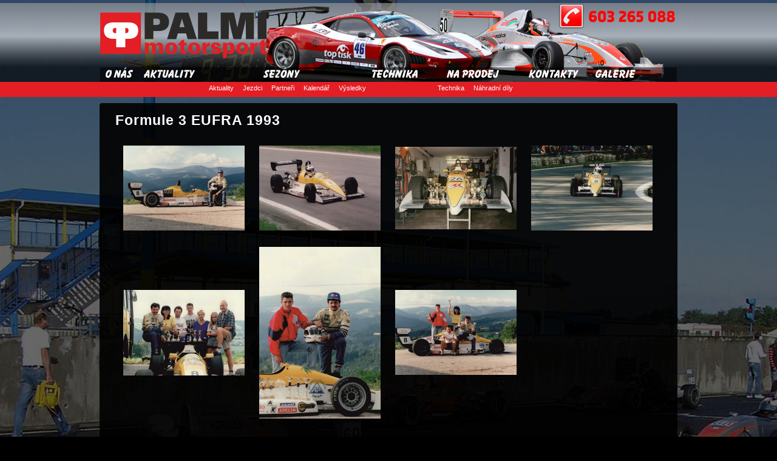

--- FILE ---
content_type: text/html
request_url: http://www.palmimotorsport.cz/fotogalerie-detail/39
body_size: 2045
content:
<!DOCTYPE html PUBLIC "-//W3C//DTD XHTML 1.0 Strict//EN"
    "http://www.w3.org/TR/xhtml1/DTD/xhtml1-strict.dtd">
<html xmlns="http://www.w3.org/1999/xhtml">
    
    <head>
        <meta http-equiv="Content-Type" content="text/html; charset=UTF-8"/>
        <title>Palmi Motorsport</title>
        <meta name="keywords" content="" />
	<meta name="description" content="" />
        <link rel="stylesheet" href="/css/styly.css" type="text/css" media="screen" />
        <script type="text/javascript" src="http://ajax.googleapis.com/ajax/libs/jquery/1.2.6/jquery.min.js"></script>
        <script type="text/javascript" src="/galerie/js/jquery.js"></script>
    <script type="text/javascript" src="/galerie/js/jquery.lightbox-0.5.js"></script>
    <link rel="stylesheet" type="text/css" href="/galerie/css/jquery.lightbox-0.5.css" media="screen"></link>
    <script type="text/javascript" src="/yui-min.js"></script>
    <script>
  (function(i,s,o,g,r,a,m){i['GoogleAnalyticsObject']=r;i[r]=i[r]||function(){
  (i[r].q=i[r].q||[]).push(arguments)},i[r].l=1*new Date();a=s.createElement(o),
  m=s.getElementsByTagName(o)[0];a.async=1;a.src=g;m.parentNode.insertBefore(a,m)
  })(window,document,'script','//www.google-analytics.com/analytics.js','ga');

  ga('create', 'UA-10106625-2', 'palmimotorsport.cz');
  ga('send', 'pageview');

</script>
<script type="text/javascript">
    YUI({
        modules: {
            'gallery-slideshow-base': {
                fullpath: '/gallery-slideshow-base-min.js',
                requires: ['node', 'event', 'widget']
            },
            'gallery-slideshow-animated': {
                fullpath: '/gallery-slideshow-animated-min.js',
                requires: ['anim', 'gallery-slideshow-base']
            }
        }
    }).use("gallery-slideshow-animated", function(Y) {
        Y.SlideshowAnimated.auto();
    });
</script>
<script type='text/javascript'>
    $(function() {
        $('#gallery a').lightBox();
    });
    </script>
	<style type="text/css">
	/* jQuery lightBox plugin - Gallery style */
	#gallery {
		padding: 10px;
		
	}
	</style>
    </head>
    <body>
        

    <body style='background-image: url(/img/bg-body-galerie.jpg);'>    
        <div id="horni-prouzek"></div>
        <div id="horni-pruh">
            <div id="obal-horni-pruh">
                <div id="horni-levy">
                    <div id="logo"><a href="/onas"><img border="0" src="/img/logo1.png"></img></a></div>
                </div>
                <div id="horni-pravy">
                    <img src="/img/banner-kontakt.png"></img>
                </div>
                <div class="cleaner"></div>
              
            <div id="obal-menu">
                
<ul class='menu'>
<li class='nadpis-menu'><a href='/onas/'><img src='/img/menu/onas.png'></a>

</li>
</ul>

 <ul class='menu'>
<li class='nadpis-menu'><a href='/aktuality/'><img src='/img/menu/aktuality.png'></a>
</li>
</ul>

 <ul class='menu-sezony'>
<li class='nadpis-menu'><a href='#'><img src='/img/menu/sezona.png'></a>
<ul>
<li id='pod-menu'><a href='/sezona-2014-aktuality/'>Sezóna 2014</a></li>
<li id='pod-menu'><a href='/sezona-2013-aktuality/'>Sezóna 2013</a></li>
<li id='pod-menu'><a href='/sezona-2012-aktuality/'>Sezóna 2012</a></li>
<li id='pod-menu'><a href='/sezona-2011-aktuality/'>Sezóna 2011</a></li>
<li id='pod-menu'><a href='/sezona-2010-aktuality/'>Sezóna 2010</a></li>
<li id='pod-menu'><a href='/sezona-2009-aktuality/'>Sezóna 2009</a></li>
<li id='pod-menu'><a href='/sezona-2008-aktuality/'>Sezóna 2008</a></li>
<li id='pod-menu'><a href='/sezona-2007-aktuality/'>Sezóna 2007</a></li>
<li id='pod-menu'><a href='/sezona-2006-aktuality/'>Sezóna 2006</a></li>
</ul>
</li>
</ul>

 <ul class='menu'>
<li class='nadpis-menu'><a href='/technika/'><img src='/img/menu/technika.png'></a>
</li>
</ul>

<ul class='menu-prodej'>
<li class='nadpis-menu'><a href='#'><img src='/img/menu/naprodej.png'></a>
<ul>
<li id='pod-menu'><a href='/prodej-technika/'>Technika</a></li>
<li id='pod-menu'><a href='/prodej-dily/'>Náhradní díly</a></li>	
</ul>
</li>
</ul>

<ul class='menu'>
<li class='nadpis-menu'><a href='/kontakty/'><img src='/img/menu/kontakty.png'></a>
</li>
</ul>

<ul class='menu'>
<li class='nadpis-menu'><a href='#'><img src='/img/menu/galerie.png'></a>
<ul>
<li id='pod-menu'><a href='/fotogalerie/'>Fotogalerie</a></li>
<li id='pod-menu'><a href='/videogalerie/'>Videogalerie</a></li>	
</ul>
</li>
</ul>
            </div>
           </div>  
            </div>             
        
        <div id="prouzek-podnemu">
            <div id="obal-prouzek">
                <div id="podmenu-sezony"><span><a href="/sezona-2014-aktuality">Aktuality</a></span><span><a href="/sezona-2014-jezdci">Jezdci</a></span><span><a href="/sezona-2014-partneri">Partneři</a></span><span><a href="/sezona-2014-kalendar">Kalendář</a></span><span><a href="/sezona-2014-vysledky">Výsledky</a></span></div>
                <div id="podmenu-prodej"><span><a href="/prodej-technika">Technika</a></span><span><a href="/prodej-dily">Náhradní díly</a></span></div>
            </div>
        </div>
        
        
        <div id="obal-onas">
            <div id="fotogalerie">
                <div id='gallery' style="padding: 0px;">
                <h1>Formule 3 EUFRA 1993</h1>                <table>
                    
                    <tr>
                        
                        <td><div class='obal-galerie'><a href='/img/fotogalerie/17.formule-3-eufra-1993-1.jpg'><div class='foto'><img title='Formule 3 EUFRA 1993' src='/img/fotogalerie/17.formule-3-eufra-1993-1.jpg'></img></div></a></div></td><td><div class='obal-galerie'><a href='/img/fotogalerie/17.formule-3-eufra-1993-2.jpg'><div class='foto'><img title='Formule 3 EUFRA 1993' src='/img/fotogalerie/17.formule-3-eufra-1993-2.jpg'></img></div></a></div></td><td><div class='obal-galerie'><a href='/img/fotogalerie/17.formule-3-eufra-1993-3.jpg'><div class='foto'><img title='Formule 3 EUFRA 1993' src='/img/fotogalerie/17.formule-3-eufra-1993-3.jpg'></img></div></a></div></td><td><div class='obal-galerie'><a href='/img/fotogalerie/17.formule-3-eufra-1993-4.jpg'><div class='foto'><img title='Formule 3 EUFRA 1993' src='/img/fotogalerie/17.formule-3-eufra-1993-4.jpg'></img></div></a></div></td>
                    </tr>
                    <tr>
                        
                        <td><div class='obal-galerie'><a href='/img/fotogalerie/17.formule-3-eufra-1993-5.jpg'><div class='foto'><img title='Formule 3 EUFRA 1993' src='/img/fotogalerie/17.formule-3-eufra-1993-5.jpg'></img></div></a></div></td><td><div class='obal-galerie'><a href='/img/fotogalerie/17.formule-3-eufra-1993-6.jpg'><div class='foto'><img title='Formule 3 EUFRA 1993' src='/img/fotogalerie/17.formule-3-eufra-1993-6.jpg'></img></div></a></div></td><td><div class='obal-galerie'><a href='/img/fotogalerie/17.formule-3-eufra-1993-7.jpg'><div class='foto'><img title='Formule 3 EUFRA 1993' src='/img/fotogalerie/17.formule-3-eufra-1993-7.jpg'></img></div></a></div></td><td>&nbsp;</td>
                    </tr>
                    <tr>
                        
                        <td>&nbsp;</td><td>&nbsp;</td><td>&nbsp;</td><td>&nbsp;</td>
                    </tr>
                    <tr>
                        
                        <td>&nbsp;</td><td>&nbsp;</td><td>&nbsp;</td><td>&nbsp;</td>
                    </tr>
                    <tr>
                        
                        <td>&nbsp;</td><td>&nbsp;</td><td>&nbsp;</td><td>&nbsp;</td>
                    </tr>
                </table>

                    
                </div><a class="zpet" href="javascript:history.back()">zpět</a>
            </div>
    <div class="cleaner"></div>
        </div>
        
        <div id='paticka' style='width: 900px; margin-left: auto; margin-right: auto; margin-top: 10px; padding-bottom: 30px;'>        
            <a href="http://www.itneboweb.cz" target="_blank">Webdesign vytvořil: Ivo Sýkora - IT nebo WEB</a>         <div id="copyright">© 2014 PALMIMOTORSPORT - Všechna práva vyhrazena</div>   
        </div>
    </body>
</html>


--- FILE ---
content_type: text/css
request_url: http://www.palmimotorsport.cz/css/styly.css
body_size: 3192
content:
body{
    margin: 0px;
    padding: 0px;
    background-color: black;
    background-position: center top;
    background-attachment: fixed;
    font-size: 15px;
    font-family:  Arial,Verdana, Tahoma, lucida, sans-serif;
    color: white;
    z-index: 0;
}
.cleaner {
clear: both;
}
.slideshow{
    width: 950px;
    height: 320px;
    margin-left: auto;
    margin-right: auto;
    border: 0px solid white;
    background-image: url("/img/bg-10.png");
    -webkit-border-radius: 0 0 5px 5px;
border-radius: 0 0 5px 5px;
}
.slideHolder {position: relative; height:600px; width: 350px; overflow: hidden;}
.slide { display: none; position: absolute;}
.slide.current { display: block; width: 950px; margin-left: 10px; margin-top: 10px; }

.tlacitka{
    width: 930px;
    height: 300px;
    position: absolute;
    z-index: 1;
    margin-left: 10px;
}
.tlacitka a.next{
    display: block;
    width: 50px;
    height: 50px;
    float: right;
    margin-top: 115px;
    margin-right: 15px;
}
.tlacitka a.previous{
    display: block;
    width: 50px;
    height: 50px;
    float: left;
    margin-top: 115px;
    margin-left: 15px;
}
.tlacitka:hover{
    width: 930px;
    height: 300px;
    background-image: url("/img/slide/sipky.png");
    position: absolute;
    z-index: 800;
    margin-left: 10px;
}

#horni-prouzek{
    width: 100%;
    height: 5px;
}
#horni-pruh{
    width: 100%;
    height: 130px;
    background-image: url(/img/bg-horni-pruh.png);
    background-repeat: repeat;
    padding-bottom: 0px;
    margin-bottom: 0px;
}
#obal-horni-pruh{
    padding: 0px;
    margin-bottom: 0px;
    width: 950px;
    height: 130px;
    margin-left: auto;
    margin-right: auto;
    background-image: url(/img/banner-foto1.png);
}
#logo{
    padding-top: 15px;
}

#horni-levy{
    width: 300px;
    float: left;
}
#horni-pravy{
    width: 200px;
    float: right;
    padding-top: 0px;
    margin-top: 0px;
}
#obal-menu{
    width: 950px;
    height: 30px;
    margin-left: auto;
    margin-right: auto;
    position: relative;
    margin-top: 4px; 
}

.menu {color: #000000; padding: 0; margin: 0; list-style-type: none; display:block; z-index: 2;}
.menu ul {margin-top: 0px; position: absolute; visibility: hidden; margin: 0; padding: 0; list-style-type: none;}
.menu li.nadpis-menu {float: left; white-space: nowrap; line-height: 50px; padding-top: 5px; padding-bottom: 0px; padding-right: 2px;}
.menu li.nadpis-menu a:hover{background-color: #E31E24; line-height: 30px; color: white; font-size: 14px; font-weight: bold;-webkit-border-top-left-radius: 4px;-webkit-border-top-right-radius: 4px;-moz-border-radius-topleft: 4px;-moz-border-radius-topright: 4px;border-top-left-radius: 4px;border-top-right-radius: 4px;}
.menu li.nadpis-menu a.active{background-color: #E31E24; line-height: 30px; color: white; font-size: 14px; font-weight: bold;-webkit-border-top-left-radius: 4px;-webkit-border-top-right-radius: 4px;-moz-border-radius-topleft: 4px;-moz-border-radius-topright: 4px;border-top-left-radius: 4px;border-top-right-radius: 4px;}
.menu li {float: left; padding: 0px; margin: 0px; white-space: nowrap; line-height: 30px;}
.menu a {line-height: 30px;  padding-left: 5px; padding-right: 5px; color: white; display: block; text-decoration: none; font-size: 14px; font-weight: bold; letter-spacing: -1px;}
.menu #pod-menu a{background-image: url(/img/bg-pod-menu.png); letter-spacing: 1px; line-height: 35px; z-index: 2;-webkit-border-top-left-radius: 0px;-webkit-border-top-right-radius: 0px;-moz-border-radius-topleft: 0px;-moz-border-radius-topright: 0px;border-top-left-radius: 0px;border-top-right-radius: 0px;}
.menu #pod-menu a:hover{background-image: none; line-height: 35px; color: white; z-index: 3;}
.menu li:hover ul, ul.menu li.hover ul { visibility: visible; z-index: 2;}
.menu li li {float: none; border: none; padding: 0; margin: 0;}

.menu img{
    border: 0px;
}
.menu-sezony {color: #000000; padding: 0; margin: 0; list-style-type: none; display:block; z-index: 2;}
.menu-sezony ul {margin-top: 0px; position: absolute; visibility: hidden; margin: 0; padding: 0; list-style-type: none;}
.menu-sezony li.nadpis-menu {float: left; white-space: nowrap; line-height: 50px; padding-top: 5px; padding-bottom: 0px; padding-right: 2px;}
.menu-sezony li.nadpis-menu a:hover{background-color: #E31E24; line-height: 28px; color: white; font-size: 14px; font-weight: bold;-webkit-border-top-left-radius: 4px;-webkit-border-top-right-radius: 4px;-moz-border-radius-topleft: 4px;-moz-border-radius-topright: 4px;border-top-left-radius: 4px;border-top-right-radius: 4px;}
.menu-sezony li.nadpis-menu a.active{background-color: #E31E24; line-height: 30px; color: white; font-size: 14px; font-weight: bold;-webkit-border-top-left-radius: 4px;-webkit-border-top-right-radius: 4px;-moz-border-radius-topleft: 4px;-moz-border-radius-topright: 4px;border-top-left-radius: 4px;border-top-right-radius: 4px;}
.menu-sezony li {float: left; padding: 0px; margin: 0px; white-space: nowrap; line-height: 30px;}
.menu-sezony a {line-height: 30px;  padding-left: 100px; padding-right: 100px; color: white; display: block; text-decoration: none; font-size: 14px; font-weight: bold; letter-spacing: -1px;}
.menu-sezony #pod-menu a{background-image: url(/img/bg-pod-menu.png); letter-spacing: 1px;margin-left: 20px;padding-left: 70px; padding-right: 70px;line-height: 35px; z-index: 2;-webkit-border-top-left-radius: 0px;-webkit-border-top-right-radius: 0px;-moz-border-radius-topleft: 0px;-moz-border-radius-topright: 0px;border-top-left-radius: 0px;border-top-right-radius: 0px;}
.menu-sezony #pod-menu a:hover{background-image: none; line-height: 35px; color: white; z-index: 3;}
.menu-sezony li:hover ul, ul.menu-sezony li.hover ul { visibility: visible; z-index: 2;}
.menu-sezony li li {float: none; border: none; padding: 0; margin: 0;}

.menu-sezony img{
    border: 0px;
}
.menu-prodej {color: #000000; padding: 0; margin: 0; list-style-type: none; display:block; z-index: 2;}
.menu-prodej ul {margin-top: 0px; position: absolute; visibility: hidden; margin: 0; padding: 0; list-style-type: none;}
.menu-prodej li.nadpis-menu {float: left; white-space: nowrap; line-height: 50px; padding-top: 5px; padding-bottom: 0px; padding-right: 2px;}
.menu-prodej li.nadpis-menu a:hover{background-color: #E31E24; line-height: 30px; color: white; font-size: 14px; font-weight: bold;-webkit-border-top-left-radius: 4px;-webkit-border-top-right-radius: 4px;-moz-border-radius-topleft: 4px;-moz-border-radius-topright: 4px;border-top-left-radius: 4px;border-top-right-radius: 4px;}
.menu-prodej li.nadpis-menu a.active{background-color: #E31E24; line-height: 30px; color: white; font-size: 14px; font-weight: bold;-webkit-border-top-left-radius: 4px;-webkit-border-top-right-radius: 4px;-moz-border-radius-topleft: 4px;-moz-border-radius-topright: 4px;border-top-left-radius: 4px;border-top-right-radius: 4px;}
.menu-prodej li {float: left; padding: 0px; margin: 0px; white-space: nowrap; line-height: 30px;}
.menu-prodej a {line-height: 30px;  padding-left: 30px; padding-right: 30px; color: white; display: block; text-decoration: none; font-size: 14px; font-weight: bold; letter-spacing: -1px;}
.menu-prodej #pod-menu a{background-image: url(/img/bg-pod-menu.png); letter-spacing: 1px;margin-left: 5px;padding-left: 20px; padding-right: 20px;line-height: 35px; z-index: 2;-webkit-border-top-left-radius: 0px;-webkit-border-top-right-radius: 0px;-moz-border-radius-topleft: 0px;-moz-border-radius-topright: 0px;border-top-left-radius: 0px;border-top-right-radius: 0px;}
.menu-prodej #pod-menu a:hover{background-image: none; line-height: 35px; color: white; z-index: 3;}
.menu-prodej li:hover ul, ul.menu-prodej li.hover ul { visibility: visible; z-index: 2;}
.menu-prodej li li {float: none; border: none; padding: 0; margin: 0;}

.menu-prodej img{
    border: 0px;
}
#prouzek-podnemu{
    width: 100%;
    height: 25px;
    background-color: #E31E24;
    padding: 0px;
    margin: 0px;
}
#obal-prouzek{
    width: 942px;
    height: 17px;
    margin-left: auto;
    margin-right: auto;
}
#podmenu-sezony{
    float: left;
    padding: 0px;
    margin: 0px;
    margin-top: -1px;
    margin-left: 175px;
    width: 300px;
    height: 17px;
    font-size: 11px;
}
#podmenu-sezony a{
    text-decoration: none;
    color: white;
}
#podmenu-sezony a:hover{
    text-decoration: underline;
    color: white;
}
#podmenu-sezony span{
    padding-right: 15px;
}
#podmenu-prodej{
    float: right;
    padding: 0px;
    margin: 0px;
    margin-top: -1px;
    margin-right: 190px;
    width: 200px;
    height: 17px;
    font-size: 11px;
}
#podmenu-prodej a{
    text-decoration: none;
    color: white;
}
#podmenu-prodej a:hover{
    text-decoration: underline;
    color: white;
}
#podmenu-prodej span{
    padding-right: 15px;
}
#obal-onas{
    width: 942px;
    min-height: 100px;
    margin-left: auto;
    margin-right: auto;
    margin-top: 10px;
    background-image: url(/img/bg-10.png);
    padding: 5px;
-webkit-border-radius: 4px;
-moz-border-radius: 4px;
border-radius: 4px;

}
#onas{
    width: 900px;
    margin: auto;
}
#onas table.formular{
    margin-top: 50px;
    margin-left: 100px;
    padding-bottom: 50px;
    font-size: 16px;
}
#onas table p{
    margin-left: 60px;
    font-size: 16px;
}
#onas table td.adresa p{
    padding-left: 60px;
    font-size: 16px;
}
#onas a.email{
    background-image: url(/img/kontakty/mail.png);
    background-repeat: no-repeat;
    display: block;
    margin-left: 60px;
    padding-left: 60px;
    line-height: 50px;
    font-size: 20px;
    text-decoration: none;
    color: white;
}
#onas a.email:hover{
    background-image: url(/img/kontakty/mail.png);
    background-repeat: no-repeat;
    display: block;
    margin-left: 60px;
    padding-left: 60px;
    line-height: 50px;
    font-size: 20px;
    text-decoration: underline;
    color: white;
}
#onas a.web{
    background-image: url(/img/kontakty/web.png);
    background-repeat: no-repeat;
    display: block;
    margin-left: 60px;
    margin-top: 20px;
    padding-left: 60px;
    line-height: 50px;
    font-size: 20px;
    text-decoration: none;
    color: white;
}
#onas a.web:hover{
    background-image: url(/img/kontakty/web.png);
    background-repeat: no-repeat;
    display: block;
    margin-left: 60px;
    padding-left: 60px;
    line-height: 50px;
    font-size: 20px;
    text-decoration: underline;
    color: white;
}
#onas p.phone{
    background-image: url(/img/kontakty/phone.png);
    background-repeat: no-repeat;
    display: block;
    margin-left: 60px;
    padding-left: 60px;
    line-height: 50px;
    font-size: 20px;
}
#onas img.kontakt{
    margin-left: 50px;
    border: 1px solid white;
    -webkit-border-radius: 4px;
-moz-border-radius: 4px;
border-radius: 4px;
}
#onas img.technika1{
    margin-left: 10px;
    width: 300px;
    border: 1px solid white;
    -webkit-border-radius: 4px;
-moz-border-radius: 4px;
border-radius: 4px;
}
#onas img.technika-male1{
    margin-left: 10px;
    width: 69px;
    border: 1px solid white;
    -webkit-border-radius: 4px;
-moz-border-radius: 4px;
border-radius: 4px;
}
#onas img.technika-male{
    margin-left: 5px;
    width: 69px;
    border: 1px solid white;
    -webkit-border-radius: 4px;
-moz-border-radius: 4px;
border-radius: 4px;
}
#onas table td.nadpis{
    text-align: center;
    font-size: 23px;
    text-decoration: underline;
    padding-bottom: 15px;
}
#onas table td p{
    margin-left: 10px;
    font-size: 16px;
}
#onas p.engine{
    background-image: url(/img/technika/engine.png);
    background-repeat: no-repeat;
    display: block;
    margin-left: 30px;
    padding-left: 60px;
    line-height: 40px;
    font-size: 18px;
    padding-top: 0px;
    margin-top: 0px;
    padding-bottom: 0px;
    margin-bottom: 5px;
}
#onas p.performance{
    background-image: url(/img/technika/performance.png);
    background-repeat: no-repeat;
    display: block;
    margin-left: 30px;
    padding-left: 60px;
    line-height: 40px;
    font-size: 18px;
    padding-top: 0px;
    margin-top: 0px;
    padding-bottom: 0px;
    margin-bottom: 5px;
}
#onas p.speed{
    background-image: url(/img/technika/speed.png);
    background-repeat: no-repeat;
    display: block;
    margin-left: 30px;
    padding-left: 60px;
    line-height: 40px;
    font-size: 18px;
    padding-top: 0px;
    margin-top: 0px;
    padding-bottom: 0px;
    margin-bottom: 5px;
}
#onas p.transmision{
    background-image: url(/img/technika/transmision.png);
    background-repeat: no-repeat;
    display: block;
    margin-left: 30px;
    padding-left: 60px;
    line-height: 40px;
    font-size: 18px;
    padding-top: 0px;
    margin-top: 0px;
    padding-bottom: 0px;
    margin-bottom: 5px;
}
#onas p.tyre{
    background-image: url(/img/technika/tyre.png);
    background-repeat: no-repeat;
    display: block;
    margin-left: 30px;
    padding-left: 60px;
    line-height: 40px;
    font-size: 18px;
    padding-top: 0px;
    margin-top: 0px;
    padding-bottom: 0px;
    margin-bottom: 5px;
}
#onas p.weight{
    background-image: url(/img/technika/weight2.png);
    background-repeat: no-repeat;
    display: block;
    margin-left: 30px;
    padding-left: 60px;
    line-height: 40px;
    font-size: 18px;
    padding-top: 0px;
    margin-top: 0px;
    padding-bottom: 0px;
    margin-bottom: 5px;
}
#onas p.old-price{
    background-image: url(/img/technika/old-price.png);
    background-repeat: no-repeat;
    display: block;
    margin-left: 30px;
    padding-left: 60px;
    line-height: 40px;
    font-size: 18px;
    padding-top: 0px;
    margin-top: 0px;
    padding-bottom: 0px;
    margin-bottom: 5px;
}
#onas p.new-price{
    background-image: url(/img/technika/new-price.png);
    background-repeat: no-repeat;
    display: block;
    margin-left: 30px;
    padding-left: 60px;
    line-height: 40px;
    font-size: 25px;
    padding-top: 0px;
    margin-top: 0px;
    padding-bottom: 0px;
    margin-bottom: 5px;
}
#onas table td.popis p{
    margin-left: 10px;
    font-size: 16px;
}


#onas h1{
    margin-top: 10px;
    font-size: 23px;
    letter-spacing: 1px;
}
#onas h1 span{
    color: #E31E24;
}
#onas p{
    line-height: 20px;
    text-align: justify;
}
#obal-obsah{
    width: 950px;
    min-height: 100px;
    margin-left: auto;
    margin-right: auto;
    border: 0px solid red;
}
#levy-sloupec{
    float: right;
    width: 250px;
    min-height: 200px;
    border: 0px solid #E31E24;
    margin-top: 10px;
    padding-top: 5px;
    background-image: url(/img/bg-10.png);
    -webkit-border-radius: 4px;
-moz-border-radius: 4px;
border-radius: 4px;
}
#levy-sloupec h1{
    width: 660px;
    margin-left: 10px;
    margin-top: 10px;
    font-size: 20px;
    letter-spacing: 1px;
}
#levy-sloupec h1 span{
    color: #E31E24;
    font-weight: bold
}
#levy-sloupec p{
    padding-left: 15px;
    padding-right: 10px;
    font-size: 12px;
    padding-top: 5px;
    margin-top: 0px;
    color: silver;
}
#levy-sloupec p:hover{
    padding-left: 15px;
    padding-right: 10px;
    font-size: 12px;
    padding-top: 5px;
    margin-top: 0px;
    color: white;
}
#levy-sloupec table.dily td.nadpis{
    font-size: 13px;
    font-weight: bold;
}
#levy-sloupec table.dily td.popis{
    font-size: 10px;
    text-align: left;
}
#levy-sloupec p.cara-dily{
    border-top: 1px solid #E31E24;
    width: 240px;
    margin-top: 0px;
    margin-left: 5px;
    margin-bottom: 0px;
    padding-bottom: 0px;
}
#pravy-sloupec{
    float: left;
    width: 688px;
    min-height: 500px;
    border: 0px solid #E31E24;
    margin-top: 10px;
    background-image: url('/img/bg-10.png');
    -webkit-border-radius: 4px;
-moz-border-radius: 4px;
border-radius: 4px; 
padding-bottom: 0px;
}
#pravy-sloupec h1{
    width: 660px;
    margin-left: 10px;
    margin-top: 10px;
    font-size: 20px;
    letter-spacing: 1px;
}
#pravy-sloupec h1 span{
    color: #E31E24;
}
#pravy-sloupec p{
    padding-left: 20px;
    padding-right: 20px;
    text-align: justify;
    color: silver;
}
#pravy-sloupec p:hover{
    padding-left: 20px;
    padding-right: 20px;
    text-align: justify;
    color: white;
}
#pravy-sloupec img{
    padding: 10px;
}
#levy-sloupec table.dily{
    margin-left: 5px;
    width: 240px;
    text-align: justify;
}
#levy-sloupec table.dily td.nadpis{
    padding: 0px;
    margin: 0px;
    padding-top: 10px;
}
#levy-sloupec table.dily td.nadpis a{
    font-weight: bold;
    color: white;
    text-decoration: none;
}
#levy-sloupec table.dily td.nadpis a:hover{
    font-weight: bold;
    color: #E31E24;
    text-decoration: underline;
}
#levy-sloupec table.dily td.image img{
    border: 1px solid white;
    -webkit-border-radius: 4px;
-moz-border-radius: 4px;
border-radius: 4px;
vertical-align: top;
}
#levy-sloupec table.dily td.image img:hover{
    border: 1px solid #E31E24;
    -webkit-border-radius: 4px;
-moz-border-radius: 4px;
border-radius: 4px;
vertical-align: top;
}
#levy-sloupec table.dily td.popis{
    padding: 0px;
    margin: 0px;
    vertical-align: top;
   padding-top: 5px;
}
#pravy-sloupec table.zpravy{
    margin-left: 5px;
    width: 670px;
    text-align: justify;
}
#pravy-sloupec table.zpravy td.nadpis{
    padding: 0px;
    margin: 0px;
    height: 10px;
    font-size: 16px;
    font-weight: bold;
    padding-left: 5px;
}
#pravy-sloupec table.zpravy td.nadpis a{
    font-size: 16px;
    font-weight: bold;
    color: white;
    text-decoration: none;
}
#pravy-sloupec table.zpravy td.nadpis a:hover{
    font-size: 16px;
    font-weight: bold;
    color: #E31E24;
    text-decoration: underline;
}
#pravy-sloupec table.zpravy td.datum{
    padding: 0px;
    margin: 0px;
    height: 10px;
    font-size: 9px;
    padding-left: 10px;
    letter-spacing: 1px;
}
#pravy-sloupec table.zpravy td.image{
    padding: 0px;
    margin: 0px;
    padding-left: 5px;
    vertical-align: top;
    padding-top: 2px;
}
#pravy-sloupec table.zpravy td.image img{
    border: 1px solid white;
    -webkit-border-radius: 4px;
-moz-border-radius: 4px;
border-radius: 4px;
}
#pravy-sloupec table.zpravy td.image img:hover{
    border: 1px solid #E31E24;
    -webkit-border-radius: 4px;
-moz-border-radius: 4px;
border-radius: 4px;
}
#pravy-sloupec table.zpravy td.popis{
    padding: 0px;
    margin: 0px;
    padding-left: 5px;
    vertical-align: top;
    padding-top: 2px;
}
#pravy-sloupec table.zpravy td.popis p{
    padding: 0px;
    margin: 0px;
    padding-bottom: 10px;
}
#pravy-sloupec table.zpravy td.popis a.vice{
    display: block;
    float: right;
    width: 60px;
    height: 20px;
    line-height: 20px;
    padding-left: 10px;
    padding-right: 10px;
    background-color: white;
    color: black;
    margin-top: -5px;
    -webkit-border-radius: 4px;
-moz-border-radius: 4px;
border-radius: 4px;
font-size: 10px;
text-decoration: none;
}
#pravy-sloupec table.zpravy td.popis a.vice:hover{
    display: block;
    float: right;
    width: 60px;
    height: 20px;
    line-height: 20px;
    padding-left: 10px;
    padding-right: 10px;
    background-color: #E31E24;
    color: white;
    margin-top: -5px;
    -webkit-border-radius: 4px;
-moz-border-radius: 4px;
border-radius: 4px;
font-size: 10px;
text-decoration: underline;
}
#pravy-sloupec p.cara-zpravy{
    border-top: 1px solid #E31E24;
    width: 675px;
    margin-top: 0px;
    margin-left: 5px;
    margin-bottom: 0px;
    padding-bottom: 10px;
}

#obsah-aktuality{
    width: 942px;
    margin-left: auto;
    margin-right: auto;
    min-height: 500px;
    border: 0px solid #E31E24;
    margin-top: 10px;
    background-image: url('/img/bg-10.png');
    -webkit-border-radius: 4px;
-moz-border-radius: 4px;
border-radius: 4px; 
padding-bottom: 0px;
padding-top: 5px;
}
#obsah-aktuality h1{
    width: 660px;
    margin-left: 10px;
    margin-top: 10px;
    font-size: 20px;
    letter-spacing: 1px;
}
#obsah-aktuality h1 span{
    color: #E31E24;
}
#obsah-aktuality table.zpravy{
    margin-left: 5px;
    width: 930px;
    text-align: justify;
}
#obsah-aktuality table.zpravy td.nadpis{
    padding: 0px;
    margin: 0px;
    height: 10px;
    font-size: 16px;
    font-weight: bold;
    padding-left: 5px;
}
#obsah-aktuality table.zpravy td.nadpis a{
    font-size: 16px;
    font-weight: bold;
    color: white;
    text-decoration: none;
}
#obsah-aktuality table.zpravy td.nadpis a:hover{
    font-size: 16px;
    font-weight: bold;
    color: #E31E24;
    text-decoration: underline;
}
#obsah-aktuality table.zpravy td.datum{
    padding: 0px;
    margin: 0px;
    height: 10px;
    font-size: 9px;
    padding-left: 10px;
    letter-spacing: 1px;
}
#obsah-aktuality table.zpravy td.image{
    padding: 0px;
    margin: 0px;
    padding-left: 5px;
    vertical-align: top;
    padding-top: 2px;
}
#obsah-aktuality table.zpravy td.image img{
    border: 1px solid white;
    -webkit-border-radius: 4px;
-moz-border-radius: 4px;
border-radius: 4px;
}
#obsah-aktuality table.zpravy td.image img:hover{
    border: 1px solid #E31E24;
    -webkit-border-radius: 4px;
-moz-border-radius: 4px;
border-radius: 4px;
}
#obsah-aktuality table.zpravy td.popis{
    padding: 0px;
    margin: 0px;
    padding-left: 5px;
    vertical-align: top;
    padding-top: 2px;
}
#obsah-aktuality table.zpravy td.popis p{
    padding: 0px;
    margin: 0px;
    padding-bottom: 10px;
}
#obsah-aktuality table.zpravy td.popis a.vice{
    display: block;
    float: right;
    width: 60px;
    height: 20px;
    line-height: 20px;
    padding-left: 10px;
    padding-right: 10px;
    background-color: white;
    color: black;
    margin-top: -5px;
    -webkit-border-radius: 4px;
-moz-border-radius: 4px;
border-radius: 4px;
font-size: 10px;
text-decoration: none;
}
#obsah-aktuality table.zpravy td.popis a.vice:hover{
    display: block;
    float: right;
    width: 60px;
    height: 20px;
    line-height: 20px;
    padding-left: 10px;
    padding-right: 10px;
    background-color: #E31E24;
    color: white;
    margin-top: -5px;
    -webkit-border-radius: 4px;
-moz-border-radius: 4px;
border-radius: 4px;
font-size: 10px;
text-decoration: underline;
}
#obsah-aktuality p.cara-zpravy{
    border-top: 1px solid #E31E24;
    width: 930px;
    margin-top: 0px;
    margin-left: 5px;
    margin-bottom: 0px;
    padding-bottom: 10px;
}

#obsah-sezony{
    width: 942px;
    margin-left: auto;
    margin-right: auto;
    min-height: 500px;
    border: 0px solid #E31E24;
    margin-top: 10px;
    background-image: url('/img/bg-10.png');
    -webkit-border-radius: 4px;
-moz-border-radius: 4px;
border-radius: 4px; 
padding-bottom: 0px;
}
#nadpis-sezony{
    margin-left: auto;
    margin-right: auto;
    width: 220px;
    padding-top: 20px;
}
#rozdelovnik{
    margin-left: 100px;
    margin-top: 20px;
}
#rozdelovnik a{
    display: inline-block;
    line-height: 30px;
    margin-left: 20px;
    margin-right: 30px;
    background-color: white;
    padding-left: 20px;
    padding-right: 20px;
    -webkit-border-top-left-radius: 4px;
    -webkit-border-top-right-radius: 4px;
    -moz-border-radius-topleft: 4px;
    -moz-border-radius-topright: 4px;
    border-top-left-radius: 4px;
    border-top-right-radius: 4px;
    border-left: 2px solid #E31E24;
    border-right: 2px solid #E31E24;
    border-top: 2px solid #E31E24;
    color: black;
    text-decoration: none;
}
#rozdelovnik a:hover{
    display: inline-block;
    line-height: 30px;
    margin-left: 20px;
    margin-right: 30px;
    background-color: #E31E24;
    padding-left: 20px;
    padding-right: 20px;
    -webkit-border-top-left-radius: 4px;
    -webkit-border-top-right-radius: 4px;
    -moz-border-radius-topleft: 4px;
    -moz-border-radius-topright: 4px;
    border-top-left-radius: 4px;
    border-top-right-radius: 4px;
    border-left: 2px solid #E31E24;
    border-right: 2px solid #E31E24;
    border-top: 2px solid #E31E24;
    color: white;
    text-decoration: none;
}
#rozdelovnik a.active{
    display: inline-block;
    line-height: 30px;
    margin-left: 20px;
    margin-right: 30px;
    background-color: #E31E24;
    padding-left: 20px;
    padding-right: 20px;
    -webkit-border-top-left-radius: 4px;
    -webkit-border-top-right-radius: 4px;
    -moz-border-radius-topleft: 4px;
    -moz-border-radius-topright: 4px;
    border-top-left-radius: 4px;
    border-top-right-radius: 4px;
    border-left: 2px solid #E31E24;
    border-right: 2px solid #E31E24;
    border-top: 2px solid #E31E24;
    color: white;
    text-decoration: none;
}
#rozdelovnik-cara{
    height: 5px;
    background-color: #E31E24;
    width: 100%;
}

#sezony-aktuality{
    width: 942px;
    padding-top: 30px;

}
a.zpet{
    display: block;
    line-height: 37px;
    width: 30px;
    height: 40px;
    background-image: url(/img/zpet.png);
    color: black;
    font-size: 9px;
    margin-left: 60px;
    padding-left: 20px;
    text-align: inherit;
    text-decoration: none;
}
a.zpet:hover{
    display: block;
    line-height: 37px;
    width: 30px;
    height: 40px;
    background-image: url(/img/zpet.png);
    color: black;
    font-size: 9px;
    margin-left: 60px;
    padding-left: 20px;
    text-align: inherit;
    text-decoration: underline;
}
#sezony-aktuality h1{
    width: 660px;
    margin-left: 10px;
    margin-top: 10px;
    font-size: 20px;
    letter-spacing: 1px;
}
#sezony-aktuality h1 span{
    color: #E31E24;
}
#sezony-aktuality img.male-dole{
    border: 1px solid white;
    -webkit-border-radius: 4px;
-moz-border-radius: 4px;
border-radius: 4px;
}
#sezony-aktuality table.zpravy{
    margin-left: 5px;
    width: 850px;
    text-align: justify;
    padding-left: 60px;
}
#sezony-aktuality table.zpravy td.nadpis{
    padding: 0px;
    margin: 0px;
    height: 10px;
    font-size: 16px;
    font-weight: bold;
    padding-left: 5px;
}
#sezony-aktuality table.zpravy td.nadpis a{
    font-size: 16px;
    font-weight: bold;
    color: white;
    text-decoration: none;
}
#sezony-aktuality table.zpravy td.nadpis a:hover{
    font-size: 16px;
    font-weight: bold;
    color: #E31E24;
    text-decoration: underline;
}
#sezony-aktuality table.zpravy td.datum{
    padding: 0px;
    margin: 0px;
    height: 10px;
    font-size: 9px;
    padding-left: 10px;
    letter-spacing: 1px;
}
#sezony-aktuality table.zpravy td.image{
    padding: 0px;
    margin: 0px;
    padding-left: 5px;
    vertical-align: top;
    padding-top: 2px;
}
#sezony-aktuality table.zpravy td.image img{
    border: 1px solid white;
    -webkit-border-radius: 4px;
-moz-border-radius: 4px;
border-radius: 4px;
}
#sezony-aktuality table.zpravy td.image img:hover{
    border: 1px solid #E31E24;
    -webkit-border-radius: 4px;
-moz-border-radius: 4px;
border-radius: 4px;
}
#sezony-aktuality table.zpravy td.popis{
    padding: 0px;
    margin: 0px;
    padding-left: 5px;
    vertical-align: top;
    padding-top: 2px;
}
#sezony-aktuality table.zpravy td.popis p{
    padding: 0px;
    margin: 0px;
    padding-bottom: 10px;
}
#sezony-aktuality table.zpravy td.popis a.vice{
    display: block;
    float: right;
    width: 60px;
    height: 20px;
    line-height: 20px;
    padding-left: 10px;
    padding-right: 10px;
    background-color: white;
    color: black;
    margin-top: -5px;
    -webkit-border-radius: 4px;
-moz-border-radius: 4px;
border-radius: 4px;
font-size: 10px;
text-decoration: none;
}
#sezony-aktuality table.zpravy td.popis a.vice:hover{
    display: block;
    float: right;
    width: 60px;
    height: 20px;
    line-height: 20px;
    padding-left: 10px;
    padding-right: 10px;
    background-color: #E31E24;
    color: white;
    margin-top: -5px;
    -webkit-border-radius: 4px;
-moz-border-radius: 4px;
border-radius: 4px;
font-size: 10px;
text-decoration: underline;
}
#sezony-aktuality p.cara-zpravy{
    border-top: 1px solid #E31E24;
    width: 790px;
    margin-top: 0px;
    margin-bottom: 0px;
    padding-bottom: 10px;
    margin-left: 68px;
}
#sezony-jezdci{
    padding-bottom: 30px;
    text-align: left;
}
#sezony-jezdci table.zpravy{
    margin-left: 5px;
    width: 930px;
    text-align: justify;
    padding-top: 30px;
}
#sezony-jezdci table.zpravy td.image{
    padding: 0px;
    margin: 0px;
    padding-left: 5px;
    vertical-align: top;
    padding-top: 2px;
    padding-left: 55px;
}
#sezony-jezdci table.zpravy td.image img{
    border: 1px solid white;
    -webkit-border-radius: 4px;
-moz-border-radius: 4px;
border-radius: 4px;
width: 200px;
}

#sezony-jezdci table.zpravy td.popis{
    padding: 0px;
    margin: 0px;
    vertical-align: top;
    padding-top: 2px;
    padding-left: 30px;
    padding-right: 50px;
    text-align: left;
    width: 600px;
}
#sezony-jezdci table.zpravy td.popis p{
    padding: 0px;
    margin: 0px;
    padding-bottom: 10px;
}


#sezony-partneri{
    width: 942px;
    padding-top: 30px;

}
#sezony-partneri table.zpravy{
    margin-left: 5px;
    width: 850px;
    text-align: justify;
    padding-left: 60px;
    text-align: center;
}
#sezony-partneri td.image img{
    width: 120px;
}
#sezony-partneri td.image a{
    text-decoration: none;
    color: white;
}
#sezony-partneri td.image a:hover{
    text-decoration: underline;
    color: white;
}
#sezony-vysledky{
    width: 942px;
    padding-top: 30px;
    padding-bottom: 30px;

}
#sezony-vysledky a{
    text-decoration: none;
    color: white;
}
#sezony-vysledky a:hover{
    text-decoration: underline;
    color: white;
}
#sezony-vysledky h2{
    font-size: 15px;
    margin-left: 150px;

}
#fotogalerie{
    width: 900px;
    margin: auto;
}
#fotogalerie h1{
    margin-top: 10px;
    font-size: 23px;
    letter-spacing: 1px;
}
#fotogalerie h1 span{
    color: #E31E24;
}
#fotogalerie .obal-galerie{
    margin: 7px;
}
#fotogalerie .obal-galerie:hover{
    background-image: url("/img/bg-galerie.png");
    margin: 7px;
}
.obal-galerie a{
    text-decoration: none;
    color: white;
}
.obal-galerie img{
    width: 200px;
    padding: 3px;
}
.obal-galerie .text-foto{
    text-align: center;
    padding-bottom: 5px;
}

#paticka #copyright{
    float: right;
    font-size: 12px;
}
#paticka a{
    float: left;
    color: white;
    text-decoration: none;
    font-size: 12px;
}
#paticka a:hover{
    float: left;
    color: white;
    text-decoration: underline;
}

#sezony-vysledky table.kalendar{
    width: 800px;
    margin-left: auto;
    margin-right: auto;
    background-color: white;
    font-family: arial;
}
#sezony-vysledky table.kalendar th{
    background-color: #E31E24;
    color: white;
    font-weight: bold;
    padding: 10px;
}
#sezony-vysledky table.kalendar td{
    background-color: grey;
    padding: 5px;
}
#sezony-vysledky table.kalendar td img{
    width: 200px;
}

--- FILE ---
content_type: application/javascript
request_url: http://www.palmimotorsport.cz/yui-min.js
body_size: 6270
content:
/*
Copyright (c) 2009, Yahoo! Inc. All rights reserved.
Code licensed under the BSD License:
http://developer.yahoo.net/yui/license.txt
version: 3.0.0
build: 1549
*/
(function(){var I={},B=new Date().getTime(),A,E,H=function(){if(window.addEventListener){return function(M,L,K,J){M.addEventListener(L,K,(!!J));};}else{if(window.attachEvent){return function(L,K,J){L.attachEvent("on"+K,J);};}else{return function(){};}}}(),F=function(){if(window.removeEventListener){return function(M,L,K,J){M.removeEventListener(L,K,!!J);};}else{if(window.detachEvent){return function(L,K,J){L.detachEvent("on"+K,J);};}else{return function(){};}}}(),D=function(){YUI.Env.windowLoaded=true;YUI.Env.DOMReady=true;F(window,"load",D);},C={"io.xdrReady":1,"io.xdrResponse":1},G=Array.prototype.slice;if(typeof YUI==="undefined"||!YUI){YUI=function(O,N,M,L,J){var K=this,R=arguments,Q,P=R.length;if(!(K instanceof YUI)){return new YUI(O,N,M,L,J);}else{K._init();for(Q=0;Q<P;Q++){K._config(R[Q]);}K._setup();return K;}};}YUI.prototype={_config:function(N){N=N||{};var O=this.config,L,K,J,M;M=O.modules;for(L in N){if(M&&L=="modules"){J=N[L];for(K in J){if(J.hasOwnProperty(K)){M[K]=J[K];}}}else{if(L=="win"){O[L]=N[L].contentWindow||N[L];O.doc=O[L].document;}else{O[L]=N[L];}}}},_init:function(){var J="3.0.0",K=this;if(J.indexOf("@")>-1){J="test";}K.version=J;K.Env={mods:{},cdn:"http://yui.yahooapis.com/"+J+"/build/",bootstrapped:false,_idx:0,_used:{},_attached:{},_yidx:0,_uidx:0,_loaded:{}};K.Env._loaded[J]={};if(YUI.Env){K.Env._yidx=(++YUI.Env._yidx);K.Env._guidp=("yui_"+J+"-"+K.Env._yidx+"-"+B).replace(/\./g,"_");K.id=K.stamp(K);I[K.id]=K;}K.constructor=YUI;K.config={win:window||{},doc:document,debug:true,useBrowserConsole:true,throwFail:true,bootstrap:true,fetchCSS:true,base:function(){var L,M,O,N;M=document.getElementsByTagName("script");for(O=0;O<M.length;O=O+1){N=M[O].src.match(/^(.*)yui\/yui[\.\-].*js(\?.*)?$/);L=N&&N[1];if(L){break;}}return L||K.Env.cdn;}(),loaderPath:"loader/loader-min.js"};},_setup:function(J){this.use("yui-base");},applyTo:function(P,O,L){if(!(O in C)){this.log(O+": applyTo not allowed","warn","yui");return null;}var K=I[P],N,J,M;if(K){N=O.split(".");J=K;for(M=0;M<N.length;M=M+1){J=J[N[M]];if(!J){this.log("applyTo not found: "+O,"warn","yui");}}return J.apply(K,L);}return null;},add:function(K,M,J,L){YUI.Env.mods[K]={name:K,fn:M,version:J,details:L||{}};return this;},_attach:function(K,O){var T=YUI.Env.mods,L=this.Env._attached,Q,P=K.length,M,N,R,S,J;for(Q=0;Q<P;Q=Q+1){M=K[Q];N=T[M];if(!L[M]&&N){L[M]=true;R=N.details;S=R.requires;J=R.use;if(S){this._attach(this.Array(S));}if(N.fn){N.fn(this);}if(J){this._attach(this.Array(J));}}}},use:function(){if(this._loading){this._useQueue=this._useQueue||new this.Queue();this._useQueue.add(G.call(arguments,0));return this;}var K=this,U=G.call(arguments,0),Z=YUI.Env.mods,b=K.Env._used,V,O=U[0],M=false,X=U[U.length-1],W=K.config.bootstrap,P,R,N,Q=[],J=[],S=K.config.fetchCSS,T=function(d){if(b[d]){return;}var Y=Z[d],c,e,a;if(Y){b[d]=true;e=Y.details.requires;a=Y.details.use;}else{if(!YUI.Env._loaded[K.version][d]){Q.push(d);}else{b[d]=true;}}if(e){if(K.Lang.isString(e)){T(e);}else{for(c=0;c<e.length;c=c+1){T(e[c]);}}}J.push(d);},L;if(typeof X==="function"){U.pop();}else{X=null;}L=function(Y){Y=Y||{success:true,msg:"not dynamic"};if(X){X(K,Y);}if(K.fire){K.fire("yui:load",K,Y);}K._loading=false;if(K._useQueue&&K._useQueue.size()&&!K._loading){K.use.apply(K,K._useQueue.next());}};if(O==="*"){U=[];for(P in Z){if(Z.hasOwnProperty(P)){U.push(P);}}if(X){U.push(X);}return K.use.apply(K,U);}if(K.Loader){M=true;V=new K.Loader(K.config);V.require(U);V.ignoreRegistered=true;V.allowRollup=false;V.calculate(null,(S)?null:"js");U=V.sorted;}N=U.length;for(R=0;R<N;R=R+1){T(U[R]);}N=Q.length;if(N){Q=K.Object.keys(K.Array.hash(Q));}if(W&&N&&K.Loader){K._loading=true;V=new K.Loader(K.config);V.onSuccess=L;V.onFailure=L;V.onTimeout=L;V.context=K;V.attaching=U;V.require((S)?Q:U);V.insert(null,(S)?null:"js");}else{if(W&&N&&K.Get&&!K.Env.bootstrapped){K._loading=true;U=K.Array(arguments,0,true);K.Get.script(K.config.base+K.config.loaderPath,{onEnd:function(){K._loading=false;K.Env.bootstrapped=true;K._attach(["loader"]);K.use.apply(K,U);}});return K;}else{if(N){}K._attach(J);L();}}return K;},namespace:function(){var J=arguments,N=null,L,K,M;for(L=0;L<J.length;L=L+1){M=(""+J[L]).split(".");N=this;for(K=(M[0]=="YAHOO")?1:0;K<M.length;K=K+1){N[M[K]]=N[M[K]]||{};N=N[M[K]];}}return N;},log:function(){},error:function(K,J){if(this.config.throwFail){throw (J||new Error(K));}else{this.message(K,"error");}return this;},guid:function(J){var K=this.Env._guidp+(++this.Env._uidx);return(J)?(J+K):K;},stamp:function(L,M){if(!L){return L;}var J=(typeof L==="string")?L:L._yuid;if(!J){J=this.guid();if(!M){try{L._yuid=J;}catch(K){J=null;}}}return J;}};A=YUI.prototype;for(E in A){YUI[E]=A[E];}YUI._init();H(window,"load",D);YUI.Env.add=H;YUI.Env.remove=F;})();YUI.add("yui-base",function(B){function A(){this._init();this.add.apply(this,arguments);}A.prototype={_init:function(){this._q=[];},next:function(){return this._q.shift();},add:function(){B.Array.each(B.Array(arguments,0,true),function(C){this._q.push(C);},this);return this;},size:function(){return this._q.length;}};B.Queue=A;(function(){B.Lang=B.Lang||{};var R=B.Lang,G="array",I="boolean",D="date",M="error",S="function",H="number",K="null",F="object",O="regexp",N="string",C=Object.prototype.toString,P="undefined",E={"undefined":P,"number":H,"boolean":I,"string":N,"[object Function]":S,"[object RegExp]":O,"[object Array]":G,"[object Date]":D,"[object Error]":M},J=/^\s+|\s+$/g,Q="";R.isArray=function(L){return R.type(L)===G;};R.isBoolean=function(L){return typeof L===I;};R.isFunction=function(L){return R.type(L)===S;};R.isDate=function(L){return R.type(L)===D;};R.isNull=function(L){return L===null;};R.isNumber=function(L){return typeof L===H&&isFinite(L);};R.isObject=function(T,L){return(T&&(typeof T===F||(!L&&R.isFunction(T))))||false;};R.isString=function(L){return typeof L===N;};R.isUndefined=function(L){return typeof L===P;};R.trim=function(L){try{return L.replace(J,Q);}catch(T){return L;}};R.isValue=function(T){var L=R.type(T);
switch(L){case H:return isFinite(T);case K:case P:return false;default:return !!(L);}};R.type=function(L){return E[typeof L]||E[C.call(L)]||(L?F:K);};})();(function(){var C=B.Lang,D=Array.prototype,E=function(M,J,L){var I=(L)?2:B.Array.test(M),H,G,F;if(I){try{return D.slice.call(M,J||0);}catch(K){F=[];for(H=0,G=M.length;H<G;H=H+1){F.push(M[H]);}return F;}}else{return[M];}};B.Array=E;E.test=function(H){var F=0;if(C.isObject(H)){if(C.isArray(H)){F=1;}else{try{if("length" in H&&!("tagName" in H)&&!("alert" in H)&&(!B.Lang.isFunction(H.size)||H.size()>1)){F=2;}}catch(G){}}}return F;};E.each=(D.forEach)?function(F,G,H){D.forEach.call(F||[],G,H||B);return B;}:function(G,I,J){var F=(G&&G.length)||0,H;for(H=0;H<F;H=H+1){I.call(J||B,G[H],H,G);}return B;};E.hash=function(H,G){var K={},F=H.length,J=G&&G.length,I;for(I=0;I<F;I=I+1){K[H[I]]=(J&&J>I)?G[I]:true;}return K;};E.indexOf=(D.indexOf)?function(F,G){return D.indexOf.call(F,G);}:function(F,H){for(var G=0;G<F.length;G=G+1){if(F[G]===H){return G;}}return -1;};E.numericSort=function(G,F){return(G-F);};E.some=(D.some)?function(F,G,H){return D.some.call(F,G,H);}:function(G,I,J){var F=G.length,H;for(H=0;H<F;H=H+1){if(I.call(J,G[H],H,G)){return true;}}return false;};})();(function(){var D=B.Lang,C="__",E=function(H,G){var F=G.toString;if(D.isFunction(F)&&F!=Object.prototype.toString){H.toString=F;}};B.merge=function(){var G=arguments,I={},H,F=G.length;for(H=0;H<F;H=H+1){B.mix(I,G[H],true);}return I;};B.mix=function(F,O,H,N,L,M){if(!O||!F){return F||B;}if(L){switch(L){case 1:return B.mix(F.prototype,O.prototype,H,N,0,M);case 2:B.mix(F.prototype,O.prototype,H,N,0,M);break;case 3:return B.mix(F,O.prototype,H,N,0,M);case 4:return B.mix(F.prototype,O,H,N,0,M);default:}}var K=M&&D.isArray(F),J,I,G;if(N&&N.length){for(J=0,I=N.length;J<I;++J){G=N[J];if(G in O){if(M&&D.isObject(F[G],true)){B.mix(F[G],O[G]);}else{if(!K&&(H||!(G in F))){F[G]=O[G];}else{if(K){F.push(O[G]);}}}}}}else{for(J in O){if(M&&D.isObject(F[J],true)){B.mix(F[J],O[J]);}else{if(!K&&(H||!(J in F))){F[J]=O[J];}else{if(K){F.push(O[J]);}}}}if(B.UA.ie){E(F,O);}}return F;};B.cached=function(H,F,G){F=F||{};return function(L,K){var J=(K)?Array.prototype.join.call(arguments,C):L,I=F[J];if(!(J in F)||(G&&F[J]==G)){F[J]=H.apply(H,arguments);}return F[J];};};})();(function(){B.Object=function(H){var G=function(){};G.prototype=H;return new G();};var E=B.Object,D=undefined,C=function(J,I){var H=(I===2),F=(H)?0:[],G;for(G in J){if(H){F++;}else{if(J.hasOwnProperty(G)){F.push((I)?J[G]:G);}}}return F;};E.keys=function(F){return C(F);};E.values=function(F){return C(F,1);};E.size=function(F){return C(F,2);};E.hasKey=function(G,F){return(F in G);};E.hasValue=function(G,F){return(B.Array.indexOf(E.values(G),F)>-1);};E.owns=function(G,F){return(G.hasOwnProperty(F));};E.each=function(J,I,K,H){var G=K||B,F;for(F in J){if(H||J.hasOwnProperty(F)){I.call(G,J[F],F,J);}}return B;};E.getValue=function(J,I){var H=B.Array(I),F=H.length,G;for(G=0;J!==D&&G<F;G=G+1){J=J[H[G]];}return J;};E.setValue=function(L,J,K){var I=B.Array(J),H=I.length-1,F,G=L;if(H>=0){for(F=0;G!==D&&F<H;F=F+1){G=G[I[F]];}if(G!==D){G[I[F]]=K;}else{return D;}}return L;};})();B.UA=function(){var F=function(J){var K=0;return parseFloat(J.replace(/\./g,function(){return(K++==1)?"":".";}));},I=navigator,H={ie:0,opera:0,gecko:0,webkit:0,mobile:null,air:0,caja:I.cajaVersion,secure:false,os:null},E=I&&I.userAgent,G=B.config.win.location,D=G&&G.href,C;H.secure=D&&(D.toLowerCase().indexOf("https")===0);if(E){if((/windows|win32/i).test(E)){H.os="windows";}else{if((/macintosh/i).test(E)){H.os="macintosh";}}if((/KHTML/).test(E)){H.webkit=1;}C=E.match(/AppleWebKit\/([^\s]*)/);if(C&&C[1]){H.webkit=F(C[1]);if(/ Mobile\//.test(E)){H.mobile="Apple";}else{C=E.match(/NokiaN[^\/]*|Android \d\.\d|webOS\/\d\.\d/);if(C){H.mobile=C[0];}}C=E.match(/AdobeAIR\/([^\s]*)/);if(C){H.air=C[0];}}if(!H.webkit){C=E.match(/Opera[\s\/]([^\s]*)/);if(C&&C[1]){H.opera=F(C[1]);C=E.match(/Opera Mini[^;]*/);if(C){H.mobile=C[0];}}else{C=E.match(/MSIE\s([^;]*)/);if(C&&C[1]){H.ie=F(C[1]);}else{C=E.match(/Gecko\/([^\s]*)/);if(C){H.gecko=1;C=E.match(/rv:([^\s\)]*)/);if(C&&C[1]){H.gecko=F(C[1]);}}}}}}return H;}();(function(){var F=["yui-base"],D,I=B.config,H=YUI.Env.mods,G,E;B.use.apply(B,F);if(I.core){D=I.core;}else{D=[];G=["get","loader","yui-log","yui-later"];for(E=0;E<G.length;E++){if(H[G[E]]){D.push(G[E]);}}}B.use.apply(B,D);})();},"3.0.0");YUI.add("get",function(A){(function(){var C=A.UA,B=A.Lang,E="text/javascript",F="text/css",D="stylesheet";A.Get=function(){var M={},K=0,U=false,W=function(a,X,b){var Y=b||A.config.win,c=Y.document,e=c.createElement(a),Z;for(Z in X){if(X[Z]&&X.hasOwnProperty(Z)){e.setAttribute(Z,X[Z]);}}return e;},T=function(Y,Z,X){var a={id:A.guid(),type:F,rel:D,href:Y};if(X){A.mix(a,X);}return W("link",a,Z);},S=function(Y,Z,X){var a={id:A.guid(),type:E,src:Y};if(X){A.mix(a,X);}return W("script",a,Z);},N=function(c){var X=M[c],Y,a,g,e,j,b,Z,f;if(X){Y=X.nodes;a=Y.length;g=X.win.document;e=g.getElementsByTagName("head")[0];if(X.insertBefore){j=L(X.insertBefore,c);if(j){e=j.parentNode;}}for(b=0;b<a;b=b+1){Z=Y[b];if(Z.clearAttributes){Z.clearAttributes();}else{for(f in Z){delete Z[f];}}e.removeChild(Z);}}X.nodes=[];},P=function(Y,Z,X){return{tId:Y.tId,win:Y.win,data:Y.data,nodes:Y.nodes,msg:Z,statusText:X,purge:function(){N(this.tId);}};},O=function(b,a,X){var Y=M[b],Z;if(Y&&Y.onEnd){Z=Y.context||Y;Y.onEnd.call(Z,P(Y,a,X));}},V=function(a,Z){var X=M[a],Y;if(X.timer){clearTimeout(X.timer);}if(X.onFailure){Y=X.context||X;X.onFailure.call(Y,P(X,Z));}O(a,Z,"failure");},L=function(X,a){var Y=M[a],Z=(B.isString(X))?Y.win.document.getElementById(X):X;if(!Z){V(a,"target node not found: "+X);}return Z;},I=function(a){var X=M[a],Z,Y;if(X.timer){clearTimeout(X.timer);}X.finished=true;if(X.aborted){Z="transaction "+a+" was aborted";V(a,Z);return;}if(X.onSuccess){Y=X.context||X;X.onSuccess.call(Y,P(X));}O(a,Z,"OK");},Q=function(Z){var X=M[Z],Y;if(X.onTimeout){Y=X.context||X;X.onTimeout.call(Y,P(X));
}O(Z,"timeout","timeout");},H=function(Z,c){var Y=M[Z],b,g,f,e,a,X,i;if(Y.timer){clearTimeout(Y.timer);}if(Y.aborted){b="transaction "+Z+" was aborted";V(Z,b);return;}if(c){Y.url.shift();if(Y.varName){Y.varName.shift();}}else{Y.url=(B.isString(Y.url))?[Y.url]:Y.url;if(Y.varName){Y.varName=(B.isString(Y.varName))?[Y.varName]:Y.varName;}}g=Y.win;f=g.document;e=f.getElementsByTagName("head")[0];if(Y.url.length===0){I(Z);return;}X=Y.url[0];if(!X){Y.url.shift();return H(Z);}if(Y.timeout){Y.timer=setTimeout(function(){Q(Z);},Y.timeout);}if(Y.type==="script"){a=S(X,g,Y.attributes);}else{a=T(X,g,Y.attributes);}J(Y.type,a,Z,X,g,Y.url.length);Y.nodes.push(a);if(Y.insertBefore){i=L(Y.insertBefore,Z);if(i){i.parentNode.insertBefore(a,i);}}else{e.appendChild(a);}if((C.webkit||C.gecko)&&Y.type==="css"){H(Z,X);}},G=function(){if(U){return;}U=true;var X,Y;for(X in M){if(M.hasOwnProperty(X)){Y=M[X];if(Y.autopurge&&Y.finished){N(Y.tId);delete M[X];}}}U=false;},R=function(Y,X,Z){Z=Z||{};var c="q"+(K++),a,b=Z.purgethreshold||A.Get.PURGE_THRESH;if(K%b===0){G();}M[c]=A.merge(Z,{tId:c,type:Y,url:X,finished:false,nodes:[]});a=M[c];a.win=a.win||A.config.win;a.context=a.context||a;a.autopurge=("autopurge" in a)?a.autopurge:(Y==="script")?true:false;if(Z.charset){a.attributes=a.attributes||{};a.attributes.charset=Z.charset;}setTimeout(function(){H(c);},0);return{tId:c};},J=function(Z,e,d,Y,c,b,X){var a=X||H;if(C.ie){e.onreadystatechange=function(){var f=this.readyState;if("loaded"===f||"complete"===f){e.onreadystatechange=null;a(d,Y);}};}else{if(C.webkit){if(Z==="script"){e.addEventListener("load",function(){a(d,Y);});}}else{e.onload=function(){a(d,Y);};e.onerror=function(f){V(d,f+": "+Y);};}}};return{PURGE_THRESH:20,_finalize:function(X){setTimeout(function(){I(X);},0);},abort:function(Y){var Z=(B.isString(Y))?Y:Y.tId,X=M[Z];if(X){X.aborted=true;}},script:function(X,Y){return R("script",X,Y);},css:function(X,Y){return R("css",X,Y);}};}();})();},"3.0.0");YUI.add("yui-log",function(A){(function(){var D=A,F="yui:log",B="undefined",C={debug:1,info:1,warn:1,error:1},E;D.log=function(I,Q,G,O){var H=D,P=H.config,K=false,N,L,J,M;if(P.debug){if(G){N=P.logExclude;L=P.logInclude;if(L&&!(G in L)){K=1;}else{if(N&&(G in N)){K=1;}}}if(!K){if(P.useBrowserConsole){J=(G)?G+": "+I:I;if(typeof console!=B&&console.log){M=(Q&&console[Q]&&(Q in C))?Q:"log";console[M](J);}else{if(typeof opera!=B){opera.postError(J);}}}if(H.fire&&!O){if(!E){H.publish(F,{broadcast:2,emitFacade:1});E=1;}H.fire(F,{msg:I,cat:Q,src:G});}}}return H;};D.message=function(){return D.log.apply(D,arguments);};})();},"3.0.0",{requires:["yui-base"]});YUI.add("yui-later",function(A){(function(){var B=A.Lang,C=function(K,E,L,G,H){K=K||0;E=E||{};var F=L,J=A.Array(G),I,D;if(B.isString(L)){F=E[L];}if(!F){}I=function(){F.apply(E,J);};D=(H)?setInterval(I,K):setTimeout(I,K);return{id:D,interval:H,cancel:function(){if(this.interval){clearInterval(D);}else{clearTimeout(D);}}};};A.later=C;B.later=C;})();},"3.0.0",{requires:["yui-base"]});YUI.add("yui",function(A){},"3.0.0",{use:["yui-base","get","yui-log","yui-later"]});
